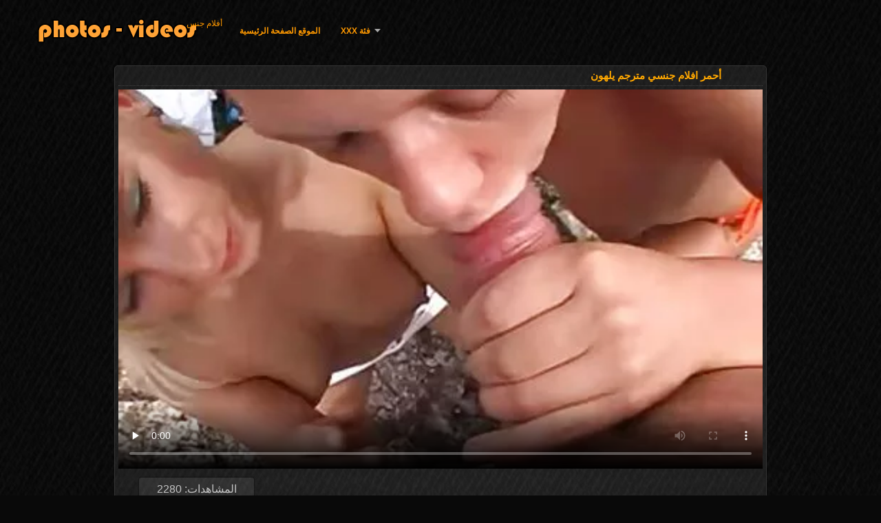

--- FILE ---
content_type: text/html; charset=UTF-8
request_url: https://ar.pilluvideot.com/video/83/%D8%A3%D8%AD%D9%85%D8%B1-%D8%A7%D9%81%D9%84%D8%A7%D9%85-%D8%AC%D9%86%D8%B3%D9%8A-%D9%85%D8%AA%D8%B1%D8%AC%D9%85-%D9%8A%D9%84%D9%87%D9%88%D9%86
body_size: 13362
content:
<!DOCTYPE html>
<html lang="ar" dir="rtl">
<head>
<meta http-equiv="Content-Language" content="ar" />
<title>أحمر افلام جنسي مترجم يلهون</title>
<meta http-equiv="Content-Type" content="text/html; charset=utf-8" />
<meta name="viewport" content="width=device-width, initial-scale=1.0">
<meta http-equiv="X-UA-Compatible" content="IE=edge" />
<meta name="keywords" content="أفلام جنس الساخنة الاباحية الساخنة الاباحية الاباحية الفيلم " />
<meta name="description" content="ثم الفتاة مع السرطان وبدأت تمتص عضو من الناس ، وذهب كل من للطفل مرة أخرى ، ودفع قطعة من الملابس الداخلية ودفع drinya الذي هو عمودي على فتحة الجمال الرطب. صرخ في مفاجأة وبدأ يقول وداعا. فتاة ساخنة مثل هذه ستكون قادرة على مقابلة عشيق الرجال بالكامل حتى تتمكن من مواجهة الثلاثاء بطريقة ما ، يا بني. بالإضافة إلى ذلك افلام جنسي مترجم ، يدركون أنه يمكنك القيام بما تريد. وهذا ، ثقب analnya وكذلك مع الجنس كس ساخن. أولا ، الثور الكبير والفم ، ثم قرروا تجربة والتمتع بالجنس في نفس الوقت في كل من الكهف خارج المألوف. في هذا خرافية لطيف هو أن يشعر الإثارة وينتهي مع الضوء. الآن ، من أجل السعادة العامة ، ليس لديه ما يكفي من الحيوانات المنوية. لكن الرجال يدركون أيضا الوقت المناسب-لقد أحاطوا بصديقها وبدأوا في خفض وجهها." />
<link rel="canonical" href="https://ar.pilluvideot.com/video/83/أحمر-افلام-جنسي-مترجم-يلهون/"/>
<link rel="shortcut icon" href="https://ar.pilluvideot.com/files/favicon.ico" />
<link rel="stylesheet" href="https://ar.pilluvideot.com/files/style_new.css" type="text/css" media="all">
<meta name="author" content="PornoMan" />
<meta name="robots" content="ALL" />
<meta name="revisit-after" content="1 day" />
<meta name="rating" content="RTA-5042-1996-1400-1577-RTA" />
<base target="_blank">
<style>body,.video_block {font-family: Arial;}</style></head>
<body>
<div id="header">
<div class="header_holder">
<div id="logo"><a href="https://ar.pilluvideot.com/" target="_self">أفلام جنس</a></div>
<div id="top-menu">
<a href="https://ar.pilluvideot.com/" target="_self">الموقع الصفحة الرئيسية </a>
<span class="categoriesHref"><a title="فئة الكبار " href="https://ar.pilluvideot.com/categoryall.html" class=" cathref drop_down" target="_self">فئة XXX <span class="dropdown_arrow"></span></a><div class="arrow_popup"></div><div class="cat_popup">
<ul class="categories_dropdown_ul">
<li><a title="الهواة اللعنة" href="https://ar.pilluvideot.com/category/amateur/" target="_self">الهواة اللعنة</a></li><li><a title="مثير hd" href="https://ar.pilluvideot.com/category/hd/" target="_self">مثير hd</a></li><li><a title="شاب عاري" href="https://ar.pilluvideot.com/category/teens/" target="_self">شاب عاري</a></li><li><a title="آسيا طلب كود التفعيل" href="https://ar.pilluvideot.com/category/asian/" target="_self">آسيا طلب كود التفعيل</a></li><li><a title="أمي" href="https://ar.pilluvideot.com/category/matures/" target="_self">أمي</a></li><li><a title="جبهة مورو" href="https://ar.pilluvideot.com/category/milf/" target="_self">جبهة مورو</a></li><li><a title="اللسان" href="https://ar.pilluvideot.com/category/blowjobs/" target="_self">اللسان</a></li><li><a title="كبيرة الثدي" href="https://ar.pilluvideot.com/category/big_boobs/" target="_self">كبيرة الثدي</a></li><li><a title="اللعنة" href="https://ar.pilluvideot.com/category/hardcore/" target="_self">اللعنة</a></li><li><a title="شاعر المليون xxx" href="https://ar.pilluvideot.com/category/cumshots/" target="_self">شاعر المليون xxx</a></li>
</ul><ul class="categories_dropdown_ul">
<li><a title="الشرج الفيديو" href="https://ar.pilluvideot.com/category/anal/" target="_self">الشرج الفيديو</a></li><li><a title="الاستمناء" href="https://ar.pilluvideot.com/category/masturbation/" target="_self">الاستمناء</a></li><li><a title="مثير اليابانية" href="https://ar.pilluvideot.com/category/japanese/" target="_self">مثير اليابانية</a></li><li><a title="مثير كس" href="https://ar.pilluvideot.com/category/pussy/" target="_self">مثير كس</a></li><li><a title="عارية تجسس" href="https://ar.pilluvideot.com/category/voyeur/" target="_self">عارية تجسس</a></li><li><a title="الشباب القديمة الإباحية" href="https://ar.pilluvideot.com/category/old+young/" target="_self">الشباب القديمة الإباحية</a></li><li><a title="قرنية فاتنة" href="https://ar.pilluvideot.com/category/babes/" target="_self">قرنية فاتنة</a></li><li><a title="زوجة" href="https://ar.pilluvideot.com/category/wife/" target="_self">زوجة</a></li><li><a title="الجنس في العام عارية" href="https://ar.pilluvideot.com/category/public_nudity/" target="_self">الجنس في العام عارية</a></li><li><a title="الجدات" href="https://ar.pilluvideot.com/category/grannies/" target="_self">الجدات</a></li>
</ul><ul class="categories_dropdown_ul">
<li><a title="Bbw الجنس" href="https://ar.pilluvideot.com/category/bbw/" target="_self">Bbw الجنس</a></li><li><a title="الشقراوات" href="https://ar.pilluvideot.com/category/blondes/" target="_self">الشقراوات</a></li><li><a title="المتشددين" href="https://ar.pilluvideot.com/category/lesbians/" target="_self">المتشددين</a></li><li><a title="عرقي" href="https://ar.pilluvideot.com/category/interracial/" target="_self">عرقي</a></li><li><a title="كاميرات خفية الإباحية" href="https://ar.pilluvideot.com/category/hidden_cams/" target="_self">كاميرات خفية الإباحية</a></li><li><a title="السمراوات" href="https://ar.pilluvideot.com/category/brunettes/" target="_self">السمراوات</a></li><li><a title="مثير الألمانية" href="https://ar.pilluvideot.com/category/german/" target="_self">مثير الألمانية</a></li><li><a title="فيمدوم" href="https://ar.pilluvideot.com/category/femdom/" target="_self">فيمدوم</a></li><li><a title="Creampie" href="https://ar.pilluvideot.com/category/creampie/" target="_self">Creampie</a></li><li><a title="مثير الإستمناء" href="https://ar.pilluvideot.com/category/handjobs/" target="_self">مثير الإستمناء</a></li>
</ul><ul class="categories_dropdown_ul">
<li><a title="Bdsm نمط الحياة" href="https://ar.pilluvideot.com/category/bdsm/" target="_self">Bdsm نمط الحياة</a></li><li><a title="مثير الثدي" href="https://ar.pilluvideot.com/category/tits/" target="_self">مثير الثدي</a></li><li><a title="بوف" href="https://ar.pilluvideot.com/category/pov/" target="_self">بوف</a></li><li><a title="مثير شعر" href="https://ar.pilluvideot.com/category/hairy/" target="_self">مثير شعر</a></li><li><a title="مثير الوجه" href="https://ar.pilluvideot.com/category/facials/" target="_self">مثير الوجه</a></li><li><a title="الجنس ولعب اطفال" href="https://ar.pilluvideot.com/category/sex_toys/" target="_self">الجنس ولعب اطفال</a></li><li><a title="مثير وامض" href="https://ar.pilluvideot.com/category/flashing/" target="_self">مثير وامض</a></li><li><a title="مجانا نجوم البورنو" href="https://ar.pilluvideot.com/category/pornstars/" target="_self">مجانا نجوم البورنو</a></li><li><a title="مجموعة الإباحية" href="https://ar.pilluvideot.com/category/group_sex/" target="_self">مجموعة الإباحية</a></li><li><a title="مثير المجموعات ثلاثية" href="https://ar.pilluvideot.com/category/threesomes/" target="_self">مثير المجموعات ثلاثية</a></li>
</ul><ul class="categories_dropdown_ul">
<li><a title="تغطي الساق" href="https://ar.pilluvideot.com/category/stockings/" target="_self">تغطي الساق</a></li><li><a title="كاميرات الويب" href="https://ar.pilluvideot.com/category/webcams/" target="_self">كاميرات الويب</a></li><li><a title="مثير الديوث" href="https://ar.pilluvideot.com/category/cuckold/" target="_self">مثير الديوث</a></li><li><a title="المشاهير" href="https://ar.pilluvideot.com/category/celebrities/" target="_self">المشاهير</a></li><li><a title="الأبنوس الجنس" href="https://ar.pilluvideot.com/category/black+ebony/" target="_self">الأبنوس الجنس</a></li><li><a title="لقطات مقربة" href="https://ar.pilluvideot.com/category/close-ups/" target="_self">لقطات مقربة</a></li><li><a title="الفرنسية" href="https://ar.pilluvideot.com/category/french/" target="_self">الفرنسية</a></li><li><a title="قضيب كبير" href="https://ar.pilluvideot.com/category/big_cock/" target="_self">قضيب كبير</a></li><li><a title="أمي" href="https://ar.pilluvideot.com/category/mom/" target="_self">أمي</a></li><li><a title="Upskirts" href="https://ar.pilluvideot.com/category/upskirts/" target="_self">Upskirts</a></li>
</ul><span style="float:none;clear:both;"></span><div class="div_all_categories"><a class="all_categories" href="https://ar.pilluvideot.com/categoryall.html" target="_self">كل محراب </a></div></div></span>
</div>
<div class="clear"></div>
</div>
</div>
<div id="content">
<div class="content"><div class="video_cols">
<div class="col_video">
<div>
<h1>أحمر افلام جنسي مترجم يلهون</h1>
<div class="flashdata"><div id="myElement">
<video preload="none" controls poster="https://ar.pilluvideot.com/media/thumbs/3/v00083.webp?1621998988" style="top: 0; left: 0; width: 100%; height: 100%; background-color: #000;"><source src="https://vs7.videosrc.net/s/b/b4/b4cd620b92b274ed5259eda7b711f1d7.mp4?md5=dtDURf0tfaJ0Q2Bc0SfwLA&expires=1762332132" type="video/mp4"/></video>
</div></div>
<div class="video_extras">
<div class="video-views video-bubble">المشاهدات:  2280</div>
<div class="clear"></div>
<div class="video-categories margin-categories"><div class="category-label">تبا فئات </div>
<a href="/category/amateur/">الهواة اللعنة</a> <a href="/category/german/">مثير الألمانية</a> 
<a href="/tag/180/">افلام جنسي مترجم</a> 
<div class="clear"></div></div>
<div class="story_desription">ثم الفتاة مع السرطان وبدأت تمتص عضو من الناس ، وذهب كل من للطفل مرة أخرى ، ودفع قطعة من الملابس الداخلية ودفع drinya الذي هو عمودي على فتحة الجمال الرطب. صرخ في مفاجأة وبدأ يقول وداعا. فتاة ساخنة مثل هذه ستكون قادرة على مقابلة عشيق الرجال بالكامل حتى تتمكن من مواجهة الثلاثاء بطريقة ما ، يا بني. بالإضافة إلى ذلك افلام جنسي مترجم ، يدركون أنه يمكنك القيام بما تريد. وهذا ، ثقب analnya وكذلك مع الجنس كس ساخن. أولا ، الثور الكبير والفم ، ثم قرروا تجربة والتمتع بالجنس في نفس الوقت في كل من الكهف خارج المألوف. في هذا خرافية لطيف هو أن يشعر الإثارة وينتهي مع الضوء. الآن ، من أجل السعادة العامة ، ليس لديه ما يكفي من الحيوانات المنوية. لكن الرجال يدركون أيضا الوقت المناسب-لقد أحاطوا بصديقها وبدأوا في خفض وجهها.</div></div>
</div>
</div>

<div class="col_side">الساخنة الاباحية 
<ul class="video_list_top_days">		
<li class="one_col_video">
	<a href="https://ar.pilluvideot.com/link.php"><span class="video_image"><img src="https://ar.pilluvideot.com/media/thumbs/0/v06900.webp?1622021534" alt="الناس جعل افلام الجنس الحقيقي حار الثلاثي"/></span>
	<p>الناس جعل افلام الجنس الحقيقي حار الثلاثي</p>
		<span class="duration">03:52</span>
		<div class="video_views"><i class="icon-visibility"></i>99636</div>
		<div class="mini-rating" title="Votes: 14095">14095<i class="icon-video-list-thumbs-up icon-thumbs-up"></i></div></a>
</li><li class="one_col_video">
	<a href="/video/483/%D8%A7%D9%84%D8%B5%D9%84%D8%A8%D8%A9-%D8%A7%D9%81%D9%84%D8%A7%D9%85-%D8%AC%D9%86%D8%B3-%D8%B9%D8%B1%D8%A8%D9%89-%D8%AA%D9%84%D8%A8%D9%8A%D8%A9-%D8%B2%D9%88%D8%AC%D9%87%D8%A7-%D9%81%D9%8A-%D8%A7%D9%84%D8%B9%D9%85%D9%84-/"><span class="video_image"><img src="https://ar.pilluvideot.com/media/thumbs/3/v00483.webp?1623544291" alt="الصلبة افلام جنس عربى تلبية زوجها في العمل."/></span>
	<p>الصلبة افلام جنس عربى تلبية زوجها في العمل.</p>
		<span class="duration">03:27</span>
		<div class="video_views"><i class="icon-visibility"></i>96048</div>
		<div class="mini-rating" title="Votes: 9849">9849<i class="icon-video-list-thumbs-up icon-thumbs-up"></i></div></a>
</li><li class="one_col_video">
	<a href="/video/724/%D8%A3%D8%AD%D8%AF-%D9%85%D8%B9%D8%A7%D8%B1%D9%81%D9%87-%D9%85%D8%B9-%D8%A7%D9%81%D9%84%D8%A7%D9%85-%D8%B3%D9%83%D8%B3-%D8%A7%D8%A8%D8%A7%D8%AD%D9%8A-%D9%85%D8%AA%D8%B1%D8%AC%D9%85-%D8%A7%D9%85%D8%B1%D8%A3%D8%A9-%D8%B3%D9%85%D8%B1%D8%A7%D8%A1-%D9%81%D9%8A-%D8%A7%D9%84%D8%AD%D8%AF%D9%8A%D9%82%D8%A9/"><span class="video_image"><img src="https://ar.pilluvideot.com/media/thumbs/4/v00724.webp?1622049390" alt="أحد معارفه مع افلام سكس اباحي مترجم امرأة سمراء في الحديقة"/></span>
	<p>أحد معارفه مع افلام سكس اباحي مترجم امرأة سمراء في الحديقة</p>
		<span class="duration">03:30</span>
		<div class="video_views"><i class="icon-visibility"></i>91831</div>
		<div class="mini-rating" title="Votes: 9414">9414<i class="icon-video-list-thumbs-up icon-thumbs-up"></i></div></a>
</li>
<li class="clear"></li>
</ul></div>
<div class="clear"></div>
</div>
<div class="related">
<div class="block_head"><h2>مماثلة أفلام جنس الساخنة الإباحية </h2></div>
<ul class="video_list">		
<li class="video_block">
	<a href="/video/3233/%D8%A7%D9%84%D8%AA%D8%B4%D9%8A%D9%83%D9%8A%D8%A9-%D9%84%D9%84%D9%85%D8%AA%D8%B9%D8%A9-%D8%A7%D9%81%D9%84%D8%A7%D9%85-%D9%85%D9%85%D8%A7%D8%B1%D8%B3%D8%A9-%D8%A7%D9%84%D8%AC%D9%86%D8%B3-video/"><span class="video_image"><img src="https://ar.pilluvideot.com/media/thumbs/3/v03233.webp?1623979879" alt="التشيكية للمتعة افلام ممارسة الجنس video" width="450" height="265"></span>
	<p>التشيكية للمتعة افلام ممارسة الجنس video</p>
		<span class="duration">14:12</span>
		<div class="video_views"><i class="icon-visibility"></i>98660</div>
		<div class="mini-rating" title="Votes: 10067">10067<i class="icon-video-list-thumbs-up icon-thumbs-up"></i></div></a>
</li><li class="video_block">
	<a href="/video/7208/%D8%B2%D9%85%D9%8A%D9%84-%D8%A3%D8%AD%D9%85%D8%B1-%D9%83%D8%A7%D9%86-%D8%A3%D8%AD%D9%85%D8%B1-%D8%AD%D8%A7%D8%B1-%D8%A7%D9%81%D9%84%D8%A7%D9%85-%D8%AC%D9%86%D8%B3-%D9%85%D8%AA%D8%B1%D8%AC%D9%85%D9%87-%D8%B7%D9%88%D9%8A%D9%84%D9%87/"><span class="video_image"><img src="https://ar.pilluvideot.com/media/thumbs/8/v07208.webp?1624842956" alt="زميل أحمر كان أحمر حار. افلام جنس مترجمه طويله" width="450" height="265"></span>
	<p>زميل أحمر كان أحمر حار. افلام جنس مترجمه طويله</p>
		<span class="duration">06:13</span>
		<div class="video_views"><i class="icon-visibility"></i>87666</div>
		<div class="mini-rating" title="Votes: 8922">8922<i class="icon-video-list-thumbs-up icon-thumbs-up"></i></div></a>
</li><li class="video_block">
	<a href="https://ar.pilluvideot.com/link.php"><span class="video_image"><img src="https://ar.pilluvideot.com/media/thumbs/5/v09345.webp?1621908952" alt="الفتيات افلام جنس اجنبي مترجم الذين يعرفون كيفية إرضاء الرجل." width="450" height="265"></span>
	<p>الفتيات افلام جنس اجنبي مترجم الذين يعرفون كيفية إرضاء الرجل.</p>
		<span class="duration">01:06</span>
		<div class="video_views"><i class="icon-visibility"></i>82338</div>
		<div class="mini-rating" title="Votes: 8368">8368<i class="icon-video-list-thumbs-up icon-thumbs-up"></i></div></a>
</li><li class="video_block">
	<a href="https://ar.pilluvideot.com/link.php"><span class="video_image"><img src="https://ar.pilluvideot.com/media/thumbs/8/v07798.webp?1621974713" alt="رياضي قررت افلام جنس جميلات تسجيل فيديو من منزله" width="450" height="265"></span>
	<p>رياضي قررت افلام جنس جميلات تسجيل فيديو من منزله</p>
		<span class="duration">05:43</span>
		<div class="video_views"><i class="icon-visibility"></i>84869</div>
		<div class="mini-rating" title="Votes: 8620">8620<i class="icon-video-list-thumbs-up icon-thumbs-up"></i></div></a>
</li><li class="video_block">
	<a href="https://ar.pilluvideot.com/link.php"><span class="video_image"><img src="https://ar.pilluvideot.com/media/thumbs/7/v04887.webp?1621985462" alt="فتاة موقع افلام جنس عربي جذابة ، تريد أن تجرب المدلى بها." width="450" height="265"></span>
	<p>فتاة موقع افلام جنس عربي جذابة ، تريد أن تجرب المدلى بها.</p>
		<span class="duration">05:03</span>
		<div class="video_views"><i class="icon-visibility"></i>6860</div>
		<div class="mini-rating" title="Votes: 694">694<i class="icon-video-list-thumbs-up icon-thumbs-up"></i></div></a>
</li><li class="video_block">
	<a href="/video/5439/%D8%A7%D8%A8%D9%86-%D8%A7%D9%84%D8%A3%D9%83%D9%84-%D8%A7%D9%81%D9%84%D8%A7%D9%85-%D8%AC%D9%86%D8%B3-%D8%A7%D8%A8%D8%A7%D8%AD%D9%8A-%D8%B2%D9%88%D8%AC%D8%AA%D9%87-%D8%A8%D8%B1%D9%83%D8%A9/"><span class="video_image"><img src="https://ar.pilluvideot.com/media/thumbs/9/v05439.webp?1624754794" alt="ابن الأكل افلام جنس اباحي زوجته بركة" width="450" height="265"></span>
	<p>ابن الأكل افلام جنس اباحي زوجته بركة</p>
		<span class="duration">06:20</span>
		<div class="video_views"><i class="icon-visibility"></i>75148</div>
		<div class="mini-rating" title="Votes: 7610">7610<i class="icon-video-list-thumbs-up icon-thumbs-up"></i></div></a>
</li><li class="video_block">
	<a href="https://ar.pilluvideot.com/link.php"><span class="video_image"><img src="https://ar.pilluvideot.com/media/thumbs/2/v03232.webp?1622017892" alt="طبيب مع ممرضة افلام سكس مترجم 2019 إغواء المريض" width="450" height="265"></span>
	<p>طبيب مع ممرضة افلام سكس مترجم 2019 إغواء المريض</p>
		<span class="duration">02:59</span>
		<div class="video_views"><i class="icon-visibility"></i>34046</div>
		<div class="mini-rating" title="Votes: 3443">3443<i class="icon-video-list-thumbs-up icon-thumbs-up"></i></div></a>
</li><li class="video_block">
	<a href="/video/4790/%D8%A7%D9%84%D8%AD%D8%AF%D9%8A%D8%AB-%D8%B9%D9%86-%D8%A7%D9%84%D8%B7%D8%A7%D9%84%D8%A8-%D8%A7%D9%81%D9%84%D8%A7%D9%85-%D9%85%D9%85%D9%86%D9%88%D8%B9%D8%A9-%D9%85%D9%86-%D8%A7%D9%84%D8%B9%D8%B1%D8%B6-%D8%AC%D9%86%D8%B3-%D8%B5%D8%AF%D9%8A%D9%82%D8%A9-%D8%B9%D9%84%D9%89-%D8%A7%D9%84%D8%B3%D8%B1%D9%8A%D8%B1-/"><span class="video_image"><img src="https://ar.pilluvideot.com/media/thumbs/0/v04790.webp?1624926686" alt="الحديث عن الطالب افلام ممنوعة من العرض جنس صديقة على السرير," width="450" height="265"></span>
	<p>الحديث عن الطالب افلام ممنوعة من العرض جنس صديقة على السرير,</p>
		<span class="duration">06:43</span>
		<div class="video_views"><i class="icon-visibility"></i>38467</div>
		<div class="mini-rating" title="Votes: 3890">3890<i class="icon-video-list-thumbs-up icon-thumbs-up"></i></div></a>
</li><li class="video_block">
	<a href="https://ar.pilluvideot.com/link.php"><span class="video_image"><img src="https://ar.pilluvideot.com/media/thumbs/0/v07270.webp?1624585570" alt="في الحمار فيلم جنس محارم من فتاة رومانسية" width="450" height="265"></span>
	<p>في الحمار فيلم جنس محارم من فتاة رومانسية</p>
		<span class="duration">01:47</span>
		<div class="video_views"><i class="icon-visibility"></i>53398</div>
		<div class="mini-rating" title="Votes: 5400">5400<i class="icon-video-list-thumbs-up icon-thumbs-up"></i></div></a>
</li><li class="video_block">
	<a href="https://ar.pilluvideot.com/link.php"><span class="video_image"><img src="https://ar.pilluvideot.com/media/thumbs/9/v02079.webp?1621882897" alt="ناتالي, تدليك افلام جنس برازيلية الإباحية" width="450" height="265"></span>
	<p>ناتالي, تدليك افلام جنس برازيلية الإباحية</p>
		<span class="duration">12:50</span>
		<div class="video_views"><i class="icon-visibility"></i>62882</div>
		<div class="mini-rating" title="Votes: 6359">6359<i class="icon-video-list-thumbs-up icon-thumbs-up"></i></div></a>
</li><li class="video_block">
	<a href="/video/9010/%D8%A7%D9%84%D8%B4%D8%B1%D8%B7%D8%A9-%D9%85%D8%B4%D8%A7%D9%87%D8%AF%D9%87-%D8%A7%D9%81%D9%84%D8%A7%D9%85-%D8%B3%D9%83%D8%B3-%D9%85%D8%B5%D8%B1%D9%8A-%D8%B3%D8%AD%D8%A8%D8%AA-%D8%B4%D9%82%D8%B1%D8%A7%D8%A1/"><span class="video_image"><img src="https://ar.pilluvideot.com/media/thumbs/0/v09010.webp?1621972907" alt="الشرطة مشاهده افلام سكس مصري سحبت شقراء" width="450" height="265"></span>
	<p>الشرطة مشاهده افلام سكس مصري سحبت شقراء</p>
		<span class="duration">04:19</span>
		<div class="video_views"><i class="icon-visibility"></i>63919</div>
		<div class="mini-rating" title="Votes: 6466">6466<i class="icon-video-list-thumbs-up icon-thumbs-up"></i></div></a>
</li><li class="video_block">
	<a href="/video/6994/%D8%A7%D9%84%D9%81%D8%AA%D9%8A%D8%A7%D8%AA-%D9%85%D9%86-%D9%81%D9%86-%D8%A7%D9%81%D9%84%D8%A7%D9%85-%D8%AC%D9%86%D8%B3-%D8%AA%D8%A8%D8%A7%D8%AF%D9%84-%D8%B2%D9%88%D8%AC%D8%A7%D8%AA-%D8%A7%D9%84%D9%85%D8%A7%D8%A1-/"><span class="video_image"><img src="https://ar.pilluvideot.com/media/thumbs/4/v06994.webp?1622097979" alt="الفتيات من فن افلام جنس تبادل زوجات الماء." width="450" height="265"></span>
	<p>الفتيات من فن افلام جنس تبادل زوجات الماء.</p>
		<span class="duration">02:51</span>
		<div class="video_views"><i class="icon-visibility"></i>57443</div>
		<div class="mini-rating" title="Votes: 5809">5809<i class="icon-video-list-thumbs-up icon-thumbs-up"></i></div></a>
</li><li class="video_block">
	<a href="https://ar.pilluvideot.com/link.php"><span class="video_image"><img src="https://ar.pilluvideot.com/media/thumbs/4/v08534.webp?1621939616" alt="أيها الشاب ، افعل ذلك مع افلام سكس أجنبية مترجم خادمة." width="450" height="265"></span>
	<p>أيها الشاب ، افعل ذلك مع افلام سكس أجنبية مترجم خادمة.</p>
		<span class="duration">05:28</span>
		<div class="video_views"><i class="icon-visibility"></i>70011</div>
		<div class="mini-rating" title="Votes: 7080">7080<i class="icon-video-list-thumbs-up icon-thumbs-up"></i></div></a>
</li><li class="video_block">
	<a href="https://ar.pilluvideot.com/link.php"><span class="video_image"><img src="https://ar.pilluvideot.com/media/thumbs/6/v06766.webp?1626307269" alt="مع الجنس, يضرطن افلام جنس مدبلجة" width="450" height="265"></span>
	<p>مع الجنس, يضرطن افلام جنس مدبلجة</p>
		<span class="duration">01:41</span>
		<div class="video_views"><i class="icon-visibility"></i>59687</div>
		<div class="mini-rating" title="Votes: 6036">6036<i class="icon-video-list-thumbs-up icon-thumbs-up"></i></div></a>
</li><li class="video_block">
	<a href="https://ar.pilluvideot.com/link.php"><span class="video_image"><img src="https://ar.pilluvideot.com/media/thumbs/3/v06023.webp?1625877975" alt="- أبي ، زوجة افلام جنسيه ساخنه ضرب ابنه في القانون شقيقة" width="450" height="265"></span>
	<p>- أبي ، زوجة افلام جنسيه ساخنه ضرب ابنه في القانون شقيقة</p>
		<span class="duration">15:26</span>
		<div class="video_views"><i class="icon-visibility"></i>50594</div>
		<div class="mini-rating" title="Votes: 5118">5118<i class="icon-video-list-thumbs-up icon-thumbs-up"></i></div></a>
</li><li class="video_block">
	<a href="/video/6486/%D9%84%D9%85%D8%A7%D8%B0%D8%A7-%D9%87%D8%B0%D8%A7-%D8%A7%D9%84%D8%B7%D9%81%D9%84-%D8%A7%D9%81%D9%84%D8%A7%D9%85-%D8%AC%D9%86%D8%B3-%D9%88%D9%86%D9%8A%D9%83-%D9%84%D8%AF%D9%8A%D9%87-%D8%A7%D9%84%D9%85%D9%87%D8%A8%D9%84-/"><span class="video_image"><img src="https://ar.pilluvideot.com/media/thumbs/6/v06486.webp?1621963890" alt="لماذا هذا الطفل افلام جنس ونيك لديه المهبل ؟" width="450" height="265"></span>
	<p>لماذا هذا الطفل افلام جنس ونيك لديه المهبل ؟</p>
		<span class="duration">01:28</span>
		<div class="video_views"><i class="icon-visibility"></i>61971</div>
		<div class="mini-rating" title="Votes: 6267">6267<i class="icon-video-list-thumbs-up icon-thumbs-up"></i></div></a>
</li><li class="video_block">
	<a href="/video/415/%D8%A7%D9%84%D8%B1%D8%AC%D9%84-%D8%AE%D8%A7%D8%AF%D9%85%D8%A9-%D8%A7%D9%81%D9%84%D8%A7%D9%85-%D8%B3%D9%83%D8%B3-%D9%85%D8%B1%D8%A7%D9%87%D9%82%D8%A7%D8%AA-%D9%85%D8%AA%D8%B1%D8%AC%D9%85-%D9%81%D9%8A-%D8%A7%D9%84%D8%AD%D9%85%D8%A7%D8%B1/"><span class="video_image"><img src="https://ar.pilluvideot.com/media/thumbs/5/v00415.webp?1624932043" alt="الرجل خادمة افلام سكس مراهقات مترجم في الحمار" width="450" height="265"></span>
	<p>الرجل خادمة افلام سكس مراهقات مترجم في الحمار</p>
		<span class="duration">01:33</span>
		<div class="video_views"><i class="icon-visibility"></i>36548</div>
		<div class="mini-rating" title="Votes: 3696">3696<i class="icon-video-list-thumbs-up icon-thumbs-up"></i></div></a>
</li><li class="video_block">
	<a href="/video/5332/%D8%A8%D8%A7%D8%A8%D8%A7-%D9%8A%D9%85%D8%A7%D8%B1%D8%B3-%D8%A7%D9%81%D9%84%D8%A7%D9%85-%D8%AC%D9%86%D8%B3-%D8%A7%D9%88%D8%B1%D8%A8%D9%8A%D9%87-%D8%A7%D9%84%D8%AC%D9%86%D8%B3-%D9%85%D8%B9-%D8%A7%D9%84%D8%A3%D8%B3%D9%88%D8%AF-%D8%A3%D9%85%D8%A7%D9%85-%D8%B2%D9%88%D8%AC%D9%87%D8%A7-/"><span class="video_image"><img src="https://ar.pilluvideot.com/media/thumbs/2/v05332.webp?1622009771" alt="بابا يمارس افلام جنس اوربيه الجنس مع الأسود أمام زوجها," width="450" height="265"></span>
	<p>بابا يمارس افلام جنس اوربيه الجنس مع الأسود أمام زوجها,</p>
		<span class="duration">06:03</span>
		<div class="video_views"><i class="icon-visibility"></i>28726</div>
		<div class="mini-rating" title="Votes: 2905">2905<i class="icon-video-list-thumbs-up icon-thumbs-up"></i></div></a>
</li><li class="video_block">
	<a href="/video/8249/%D8%AD%D9%88%D8%B1%D9%8A%D8%A9-%D8%A7%D9%84%D8%A8%D8%AD%D8%B1-%D8%A7%D9%81%D9%84%D8%A7%D9%85-%D8%A7%D9%8A%D8%B7%D8%A7%D9%84%D9%8A-%D8%AC%D9%86%D8%B3-%D8%AA%D9%85%D8%AA%D8%B5-%D8%B2%D9%88%D8%AC%D9%87%D8%A7/"><span class="video_image"><img src="https://ar.pilluvideot.com/media/thumbs/9/v08249.webp?1622108832" alt="حورية البحر افلام ايطالي جنس تمتص زوجها" width="450" height="265"></span>
	<p>حورية البحر افلام ايطالي جنس تمتص زوجها</p>
		<span class="duration">05:02</span>
		<div class="video_views"><i class="icon-visibility"></i>48731</div>
		<div class="mini-rating" title="Votes: 4928">4928<i class="icon-video-list-thumbs-up icon-thumbs-up"></i></div></a>
</li><li class="video_block">
	<a href="/video/775/%D8%A7%D9%84%D9%85%D8%B9%D9%84%D9%85%D9%88%D9%86-%D9%88%D8%A7%D9%84%D8%B7%D9%84%D8%A7%D8%A8-%D8%A7%D9%84%D8%B4%D8%A8%D8%A7%D8%A8-%D8%A7%D9%81%D9%84%D8%A7%D9%85-%D8%AC%D9%86%D8%B3-%D9%81%D8%B1%D9%86%D8%B3%D9%8A/"><span class="video_image"><img src="https://ar.pilluvideot.com/media/thumbs/5/v00775.webp?1622043993" alt="المعلمون والطلاب الشباب افلام جنس فرنسي" width="450" height="265"></span>
	<p>المعلمون والطلاب الشباب افلام جنس فرنسي</p>
		<span class="duration">09:11</span>
		<div class="video_views"><i class="icon-visibility"></i>27688</div>
		<div class="mini-rating" title="Votes: 2800">2800<i class="icon-video-list-thumbs-up icon-thumbs-up"></i></div></a>
</li><li class="video_block">
	<a href="/video/7646/%D8%B3%D8%AE%D9%8A%D9%81-%D8%A7%D9%81%D9%84%D8%A7%D9%85-%D8%A7%D9%84%D8%AC%D9%86%D8%B3-%D8%A7%D9%84%D8%B9%D8%B1%D8%A8%D9%8A-%D8%A7%D9%84%D9%81%D8%AA%D9%8A%D8%A7%D8%AA-%D8%AD%D8%AA%D9%89-%D8%A7%D9%86%D9%87%D8%A7-%D8%A7%D8%B3%D8%AA%D9%86%D9%81%D8%AF%D8%AA-/"><span class="video_image"><img src="https://ar.pilluvideot.com/media/thumbs/6/v07646.webp?1622024196" alt="سخيف افلام الجنس العربي الفتيات حتى انها استنفدت." width="450" height="265"></span>
	<p>سخيف افلام الجنس العربي الفتيات حتى انها استنفدت.</p>
		<span class="duration">03:54</span>
		<div class="video_views"><i class="icon-visibility"></i>30638</div>
		<div class="mini-rating" title="Votes: 3099">3099<i class="icon-video-list-thumbs-up icon-thumbs-up"></i></div></a>
</li><li class="video_block">
	<a href="/video/1364/%D9%83%D8%A7%D9%86-%D8%B3%D8%A7%D8%A6%D9%82-%D8%B3%D9%8A%D8%A7%D8%B1%D8%A9-%D8%A3%D8%AC%D8%B1%D8%A9-%D9%85%D8%AD%D8%B8%D9%88%D8%B8%D8%A7-%D9%84%D9%84%D9%82%D8%A7%D8%A1-%D8%A7%D9%84%D8%B4%D8%B9%D8%B1-%D8%A7%D9%84%D8%A8%D9%86%D9%8A-%D9%85%D8%B4%D8%A7%D9%87%D8%AF%D8%A9-%D8%A7%D9%81%D9%84%D8%A7%D9%85-%D8%AC%D9%86%D8%B3-%D8%A7%D8%AC%D9%86%D8%A8%D9%8A/"><span class="video_image"><img src="https://ar.pilluvideot.com/media/thumbs/4/v01364.webp?1622011586" alt="كان سائق سيارة أجرة محظوظا للقاء الشعر البني. مشاهدة افلام جنس اجنبي" width="450" height="265"></span>
	<p>كان سائق سيارة أجرة محظوظا للقاء الشعر البني. مشاهدة افلام جنس اجنبي</p>
		<span class="duration">09:36</span>
		<div class="video_views"><i class="icon-visibility"></i>10878</div>
		<div class="mini-rating" title="Votes: 1100">1100<i class="icon-video-list-thumbs-up icon-thumbs-up"></i></div></a>
</li><li class="video_block">
	<a href="/video/1472/%D8%A7%D9%84%D8%B1%D8%AC%D9%84-%D8%A7%D9%84%D8%B0%D9%8A-%D8%A7%D9%81%D9%84%D8%A7%D9%85-%D8%AC%D9%86%D8%B3-%D9%85%D8%AA%D8%B1%D8%AC%D9%85%D8%A9-%D8%A8%D8%A7%D9%84%D8%B9%D8%B1%D8%A8%D9%8A%D8%A9-%D9%8A%D8%AD%D9%88%D9%84-%D8%B5%D8%AF%D9%8A%D9%82%D8%AA%D9%87-%D8%A5%D9%84%D9%89-%D9%81%D9%8A%D9%84%D9%85-%D8%A5%D8%A8%D8%A7%D8%AD%D9%8A-%D9%85%D9%86%D8%B2%D9%84%D9%87%D8%A7-%D8%A7%D9%84%D8%A3%D9%88%D9%84/"><span class="video_image"><img src="https://ar.pilluvideot.com/media/thumbs/2/v01472.webp?1622764885" alt="الرجل الذي افلام جنس مترجمة بالعربية يحول صديقته إلى فيلم إباحي منزلها الأول" width="450" height="265"></span>
	<p>الرجل الذي افلام جنس مترجمة بالعربية يحول صديقته إلى فيلم إباحي منزلها الأول</p>
		<span class="duration">08:00</span>
		<div class="video_views"><i class="icon-visibility"></i>12889</div>
		<div class="mini-rating" title="Votes: 1304">1304<i class="icon-video-list-thumbs-up icon-thumbs-up"></i></div></a>
</li><li class="video_block">
	<a href="/video/702/%D8%B3%D9%83%D8%B1%D8%A7%D9%86-%D9%81%D9%8A%D9%84%D9%85-%D8%A7%D8%AC%D9%86%D8%A8%D9%8A-%D8%B1%D9%88%D9%85%D8%A7%D9%86%D8%B3%D9%8A-%D8%B3%D9%83%D8%B3/"><span class="video_image"><img src="https://ar.pilluvideot.com/media/thumbs/2/v00702.webp?1626314480" alt="سكران فيلم اجنبي رومانسي سكس" width="450" height="265"></span>
	<p>سكران فيلم اجنبي رومانسي سكس</p>
		<span class="duration">02:28</span>
		<div class="video_views"><i class="icon-visibility"></i>22259</div>
		<div class="mini-rating" title="Votes: 2251">2251<i class="icon-video-list-thumbs-up icon-thumbs-up"></i></div></a>
</li><li class="video_block">
	<a href="/video/7094/%D8%A3%D8%B9%D8%B6%D8%A7%D8%A1-%D8%A7%D9%84%D8%AD%D9%82%D9%8A%D9%82%D8%A9-%D8%A3%D9%81%D8%B6%D9%84-%D9%85%D9%86-%D8%A7%D9%84%D8%A7%D8%B5%D8%B7%D9%86%D8%A7%D8%B9%D9%8A-%D8%A7%D9%81%D9%84%D8%A7%D9%85-%D8%A7%D9%84%D8%AC%D9%86%D8%B3-%D8%A8%D9%86%D8%A7%D8%AA/"><span class="video_image"><img src="https://ar.pilluvideot.com/media/thumbs/4/v07094.webp?1622039489" alt="أعضاء الحقيقة أفضل من الاصطناعي افلام الجنس بنات" width="450" height="265"></span>
	<p>أعضاء الحقيقة أفضل من الاصطناعي افلام الجنس بنات</p>
		<span class="duration">05:42</span>
		<div class="video_views"><i class="icon-visibility"></i>15041</div>
		<div class="mini-rating" title="Votes: 1521">1521<i class="icon-video-list-thumbs-up icon-thumbs-up"></i></div></a>
</li><li class="video_block">
	<a href="/video/3898/%D8%AF%D9%85%D9%8A%D8%A9-%D9%84%D9%87%D8%A7-%D8%A7%D9%81%D9%84%D8%A7%D9%85-%D8%AC%D9%86%D8%B3-%D8%AA%D9%88%D9%86%D8%B3%D9%8A-%D9%84%D9%84%D8%AD%D8%B5%D9%88%D9%84-%D8%B9%D9%84%D9%89-%D8%AA%D8%AF%D9%81%D9%82-%D8%A3%D9%85%D8%A7%D9%85-%D8%B9%D9%8A%D9%86%D9%8A%D9%87%D8%A7/"><span class="video_image"><img src="https://ar.pilluvideot.com/media/thumbs/8/v03898.webp?1621886505" alt="دمية لها افلام جنس تونسي للحصول على تدفق أمام عينيها" width="450" height="265"></span>
	<p>دمية لها افلام جنس تونسي للحصول على تدفق أمام عينيها</p>
		<span class="duration">01:11</span>
		<div class="video_views"><i class="icon-visibility"></i>10176</div>
		<div class="mini-rating" title="Votes: 1029">1029<i class="icon-video-list-thumbs-up icon-thumbs-up"></i></div></a>
</li><li class="video_block">
	<a href="/video/5707/%D8%A7%D9%84%D8%B1%D8%AC%D8%A7%D9%84-%D9%88%D8%A7%D9%84%D8%B9%D9%85%D8%A7%D8%AA-%D9%8A%D8%B9%D8%B1%D9%81%D9%88%D9%86-%D8%A7%D9%84%D9%83%D8%AB%D9%8A%D8%B1-%D9%81%D9%84%D9%85-%D8%AC%D9%86%D8%B3-%D8%AA%D8%B1%D9%83%D9%8A-%D9%85%D9%86-%D8%A7%D9%84%D9%85%D8%B1%D8%AD-/"><span class="video_image"><img src="https://ar.pilluvideot.com/media/thumbs/7/v05707.webp?1621921608" alt="الرجال والعمات يعرفون الكثير فلم جنس تركي من المرح." width="450" height="265"></span>
	<p>الرجال والعمات يعرفون الكثير فلم جنس تركي من المرح.</p>
		<span class="duration">04:07</span>
		<div class="video_views"><i class="icon-visibility"></i>15012</div>
		<div class="mini-rating" title="Votes: 1518">1518<i class="icon-video-list-thumbs-up icon-thumbs-up"></i></div></a>
</li><li class="video_block">
	<a href="/video/8043/%D8%AF%D9%85%D9%8A%D8%A9-%D8%A7%D9%84%D8%B9%D9%85%D9%84-%D9%81%D9%8A-%D8%A7%D9%84%D8%B4%D8%A7%D8%B1%D8%B9-%D9%85%D8%B9-%D8%A7%D9%84%D8%AF%D9%8A%D9%83-%D8%A7%D9%81%D9%84%D8%A7%D9%85-%D8%AC%D9%86%D8%B3-%D9%85%D8%AA%D8%B1%D8%AC%D9%85-%D8%B9%D8%B1%D8%A8%D9%8A/"><span class="video_image"><img src="https://ar.pilluvideot.com/media/thumbs/3/v08043.webp?1621882903" alt="دمية العمل في الشارع مع الديك. افلام جنس مترجم عربي" width="450" height="265"></span>
	<p>دمية العمل في الشارع مع الديك. افلام جنس مترجم عربي</p>
		<span class="duration">03:48</span>
		<div class="video_views"><i class="icon-visibility"></i>11729</div>
		<div class="mini-rating" title="Votes: 1186">1186<i class="icon-video-list-thumbs-up icon-thumbs-up"></i></div></a>
</li><li class="video_block">
	<a href="/video/1486/%D8%A7%D9%84%D8%AC%D9%86%D8%B3-%D8%A7%D9%81%D9%84%D8%A7%D9%85-%D8%AF%D8%B1%D8%A7%D9%85%D8%A7-%D8%AC%D9%86%D8%B3-%D8%B5%D8%A8%D8%A7%D8%AD-%D8%AC%D9%85%D9%8A%D9%84/"><span class="video_image"><img src="https://ar.pilluvideot.com/media/thumbs/6/v01486.webp?1625970681" alt="الجنس افلام دراما جنس صباح جميل" width="450" height="265"></span>
	<p>الجنس افلام دراما جنس صباح جميل</p>
		<span class="duration">02:00</span>
		<div class="video_views"><i class="icon-visibility"></i>4462</div>
		<div class="mini-rating" title="Votes: 451">451<i class="icon-video-list-thumbs-up icon-thumbs-up"></i></div></a>
</li><li class="video_block">
	<a href="/video/6462/%D8%A5%D8%AF%D9%85%D8%A7%D9%86-%D8%A7%D9%84%D8%AC%D9%86%D8%B3-%D8%A7%D9%84%D8%A3%D9%86%D8%AB%D9%88%D9%8A-%D8%A7%D9%81%D9%84%D8%A7%D9%85-%D9%8A%D8%A7%D8%A8%D8%A7%D9%86%D9%8A%D8%A9-%D8%AC%D9%86%D8%B3-%D9%85%D8%AE%D8%AA%D9%84%D9%81-%D9%88%D9%8A%D8%B3%D8%A7%D9%88%D9%8A-%D8%A7%D9%84%D8%A8%D9%8A%D8%B6-/"><span class="video_image"><img src="https://ar.pilluvideot.com/media/thumbs/2/v06462.webp?1621912587" alt="إدمان الجنس الأنثوي افلام يابانية جنس مختلف ، ويساوي البيض." width="450" height="265"></span>
	<p>إدمان الجنس الأنثوي افلام يابانية جنس مختلف ، ويساوي البيض.</p>
		<span class="duration">10:46</span>
		<div class="video_views"><i class="icon-visibility"></i>2451</div>
		<div class="mini-rating" title="Votes: 248">248<i class="icon-video-list-thumbs-up icon-thumbs-up"></i></div></a>
</li><li class="video_block">
	<a href="/video/6880/%D8%B9%D8%B2%D9%8A%D8%B2%D9%8A-%D8%B3%D9%84%D9%8A%D9%85-%D9%84%D9%82%D8%B7%D8%A7%D8%AA-%D8%AC%D9%86%D8%B3%D9%8A%D9%87-%D9%85%D9%86-%D8%A7%D9%81%D9%84%D8%A7%D9%85-%D8%A7%D8%AC%D9%86%D8%A8%D9%8A%D9%87-%D8%B4%D9%81%D8%B7-%D8%B9%D8%B6%D9%88-%D9%85%D9%86-%D8%A7%D9%84%D8%AC%D8%AF%D8%A7%D8%B1/"><span class="video_image"><img src="https://ar.pilluvideot.com/media/thumbs/0/v06880.webp?1624238152" alt="عزيزي سليم لقطات جنسيه من افلام اجنبيه شفط عضو من الجدار" width="450" height="265"></span>
	<p>عزيزي سليم لقطات جنسيه من افلام اجنبيه شفط عضو من الجدار</p>
		<span class="duration">06:00</span>
		<div class="video_views"><i class="icon-visibility"></i>11388</div>
		<div class="mini-rating" title="Votes: 1151">1151<i class="icon-video-list-thumbs-up icon-thumbs-up"></i></div></a>
</li><li class="video_block">
	<a href="/video/3162/%D9%85%D9%88%D8%B1-%D8%B6%D9%88%D8%A1-%D8%A7%D9%84%D8%AF%D8%AC%D8%A7%D8%AC-%D9%81%D8%AA%D8%A7%D8%A9-%D8%AC%D9%85%D9%8A%D9%84%D8%A9-%D8%A7%D9%81%D9%84%D8%A7%D9%85-%D8%AC%D9%86%D8%B3-%D9%85%D8%AC%D8%A7%D9%86%D9%8A%D9%87-%D9%81%D9%8A-%D8%A7%D9%84%D9%88%D8%B4%D9%85/"><span class="video_image"><img src="https://ar.pilluvideot.com/media/thumbs/2/v03162.webp?1622082657" alt="مور ضوء الدجاج فتاة جميلة افلام جنس مجانيه في الوشم" width="450" height="265"></span>
	<p>مور ضوء الدجاج فتاة جميلة افلام جنس مجانيه في الوشم</p>
		<span class="duration">09:05</span>
		<div class="video_views"><i class="icon-visibility"></i>1522</div>
		<div class="mini-rating" title="Votes: 153">153<i class="icon-video-list-thumbs-up icon-thumbs-up"></i></div></a>
</li><li class="video_block">
	<a href="/video/3758/%D9%85%D8%A7%D8%B0%D8%A7-%D8%A7%D9%81%D9%84%D8%A7%D9%85-%D9%84%D9%84%D9%83%D8%A8%D8%A7%D8%B1-%D9%81%D9%82%D8%B7-%D8%AC%D9%86%D8%B3-%D8%AA%D9%81%D8%B9%D9%84-%D8%A8%D8%A7%D9%84%D8%AD%D9%8A%D9%88%D8%A7%D9%86%D8%A7%D8%AA-%D8%A7%D9%84%D9%85%D9%86%D9%88%D9%8A%D8%A9-/"><span class="video_image"><img src="https://ar.pilluvideot.com/media/thumbs/8/v03758.webp?1622505647" alt="ماذا افلام للكبار فقط جنس تفعل بالحيوانات المنوية؟" width="450" height="265"></span>
	<p>ماذا افلام للكبار فقط جنس تفعل بالحيوانات المنوية؟</p>
		<span class="duration">06:21</span>
		<div class="video_views"><i class="icon-visibility"></i>28401</div>
		<div class="mini-rating" title="Votes: 2834">2834<i class="icon-video-list-thumbs-up icon-thumbs-up"></i></div></a>
</li><li class="video_block">
	<a href="/video/6492/%D8%A7%D9%84%D9%85%D9%85%D8%AB%D9%84%D8%A9-%D8%A7%D9%84%D8%AA%D9%8A-%D8%AD%D8%B5%D9%84%D8%AA-%D8%B9%D9%84%D9%89-%D8%AF%D9%88%D8%B1-%D9%81%D9%8A-%D9%81%D9%8A%D9%84%D9%85-%D8%A7%D9%84%D8%B4%D8%B1%D8%AC-%D8%A8%D8%B9%D8%AF-%D8%A7%D9%81%D9%84%D8%A7%D9%85-%D8%AC%D9%86%D8%B3-%D8%AA%D8%A7%D9%84%D8%AA-%D8%A7%D9%84%D8%AA%D8%B2%D8%A7%D9%88%D8%AC/"><span class="video_image"><img src="https://ar.pilluvideot.com/media/thumbs/2/v06492.webp?1621926990" alt="الممثلة التي حصلت على دور في فيلم الشرج بعد افلام جنس تالت التزاوج" width="450" height="265"></span>
	<p>الممثلة التي حصلت على دور في فيلم الشرج بعد افلام جنس تالت التزاوج</p>
		<span class="duration">00:58</span>
		<div class="video_views"><i class="icon-visibility"></i>1291</div>
		<div class="mini-rating" title="Votes: 128">128<i class="icon-video-list-thumbs-up icon-thumbs-up"></i></div></a>
</li><li class="video_block">
	<a href="/video/9453/%D9%83%D8%A8%D9%8A%D8%B1-%D8%A7%D9%84%D8%AB%D8%AF%D9%8A-%D9%85%D8%B4%D8%A7%D9%87%D8%AF%D8%A9-%D9%81%D9%8A%D9%84%D9%85-%D8%AC%D9%86%D8%B3-%D8%B9%D8%B1%D8%A8%D9%8A-%D8%AA%D9%8A%D9%81%D8%A7%D9%86%D9%8A-%D9%85%D8%A7%D8%B1%D8%B3-%D8%A7%D9%84%D8%AC%D9%86%D8%B3/"><span class="video_image"><img src="https://ar.pilluvideot.com/media/thumbs/3/v09453.webp?1624328191" alt="كبير الثدي مشاهدة فيلم جنس عربي تيفاني مارس الجنس" width="450" height="265"></span>
	<p>كبير الثدي مشاهدة فيلم جنس عربي تيفاني مارس الجنس</p>
		<span class="duration">03:57</span>
		<div class="video_views"><i class="icon-visibility"></i>53439</div>
		<div class="mini-rating" title="Votes: 5292">5292<i class="icon-video-list-thumbs-up icon-thumbs-up"></i></div></a>
</li><li class="video_block">
	<a href="/video/4538/%D8%A7%D9%84%D8%B9%D8%B7%D9%88%D8%B1-%D8%A7%D9%84%D9%82%D8%AF%D9%8A%D9%85%D8%A9-%D9%88%D8%A3%D9%83%D8%AB%D8%B1-%D9%85%D9%86-%D8%B0%D9%84%D9%83-%D9%82%D8%A8%D9%84-%D9%85%D9%85%D8%A7%D8%B1%D8%B3%D8%A9-%D8%A7%D9%84%D8%AC%D9%86%D8%B3-%D8%A7%D9%81%D9%84%D8%A7%D9%85-%D8%AC%D9%86%D8%B3-%D9%82%D8%AF%D9%8A%D9%85%D9%87/"><span class="video_image"><img src="https://ar.pilluvideot.com/media/thumbs/8/v04538.webp?1622002589" alt="العطور القديمة وأكثر من ذلك قبل ممارسة الجنس افلام جنس قديمه" width="450" height="265"></span>
	<p>العطور القديمة وأكثر من ذلك قبل ممارسة الجنس افلام جنس قديمه</p>
		<span class="duration">05:01</span>
		<div class="video_views"><i class="icon-visibility"></i>44691</div>
		<div class="mini-rating" title="Votes: 4412">4412<i class="icon-video-list-thumbs-up icon-thumbs-up"></i></div></a>
</li><li class="video_block">
	<a href="/video/3996/%D8%AC%D9%85%D9%8A%D9%84%D8%A9-%D8%A7%D9%81%D9%84%D8%A7%D9%85-%D8%B3%D9%83%D8%B3-%D9%83%D8%A7%D9%85%D9%84%D9%87-%D9%85%D8%AA%D8%B1%D8%AC%D9%85-%D9%88%D8%AC%D9%85%D9%8A%D9%84%D8%A9/"><span class="video_image"><img src="https://ar.pilluvideot.com/media/thumbs/6/v03996.webp?1625968854" alt="جميلة افلام سكس كامله مترجم وجميلة" width="450" height="265"></span>
	<p>جميلة افلام سكس كامله مترجم وجميلة</p>
		<span class="duration">00:51</span>
		<div class="video_views"><i class="icon-visibility"></i>44764</div>
		<div class="mini-rating" title="Votes: 4410">4410<i class="icon-video-list-thumbs-up icon-thumbs-up"></i></div></a>
</li><li class="video_block">
	<a href="/video/1663/%D8%A7%D9%84%D8%A3%D8%A8%D9%8A%D8%B6-%D9%88%D9%82%D8%AD%D8%A9-%D9%85%D8%B9-%D8%A3%D8%B3%D9%88%D8%AF-%D8%A7%D9%84%D9%84%D9%88%D9%86-%D8%A7%D9%84%D8%B5%D8%AF%D8%B1-%D8%A7%D9%81%D9%84%D8%A7%D9%85-%D8%AC%D9%86%D8%B3-%D8%A8%D9%86%D8%A7%D8%AA/"><span class="video_image"><img src="https://ar.pilluvideot.com/media/thumbs/3/v01663.webp?1625964393" alt="الأبيض وقحة مع أسود اللون الصدر افلام جنس بنات" width="450" height="265"></span>
	<p>الأبيض وقحة مع أسود اللون الصدر افلام جنس بنات</p>
		<span class="duration">05:00</span>
		<div class="video_views"><i class="icon-visibility"></i>2095</div>
		<div class="mini-rating" title="Votes: 205">205<i class="icon-video-list-thumbs-up icon-thumbs-up"></i></div></a>
</li><li class="video_block">
	<a href="/video/2351/%D8%AC%D9%85%D9%8A%D9%84%D8%A9-%D8%B4%D9%82%D8%B1%D8%A7%D8%A1-%D9%84%D9%8A%D8%B3-%D9%85%D9%88%D8%A7%D9%82%D8%B9-%D8%A7%D9%81%D9%84%D8%A7%D9%85-%D8%B3%D9%83%D8%B3-%D9%85%D8%AA%D8%B1%D8%AC%D9%85-%D8%B9%D8%B1%D8%A8%D9%8A-%D8%B6%D8%AF-%D8%A7%D9%84%D8%B4%D8%B1%D8%AC/"><span class="video_image"><img src="https://ar.pilluvideot.com/media/thumbs/1/v02351.webp?1621947685" alt="جميلة شقراء ليس مواقع افلام سكس مترجم عربي ضد الشرج" width="450" height="265"></span>
	<p>جميلة شقراء ليس مواقع افلام سكس مترجم عربي ضد الشرج</p>
		<span class="duration">07:28</span>
		<div class="video_views"><i class="icon-visibility"></i>1615</div>
		<div class="mini-rating" title="Votes: 158">158<i class="icon-video-list-thumbs-up icon-thumbs-up"></i></div></a>
</li><li class="video_block">
	<a href="/video/7111/%D9%85%D8%A7%D8%B1%D8%B3%D9%86%D8%A7-%D9%81%D9%84%D9%85-%D8%AC%D9%86%D8%B3-%D9%82%D8%B5%D9%8A%D8%B1-%D8%A7%D9%84%D8%AC%D9%86%D8%B3-%D9%81%D9%8A-%D8%A7%D9%84%D8%B3%D9%8A%D8%A7%D8%B1%D8%A9-%D8%AB%D9%85-%D9%81%D9%8A-%D8%A7%D9%84%D9%85%D9%86%D8%B2%D9%84-/"><span class="video_image"><img src="https://ar.pilluvideot.com/media/thumbs/1/v07111.webp?1621922470" alt="مارسنا فلم جنس قصير الجنس في السيارة ثم في المنزل." width="450" height="265"></span>
	<p>مارسنا فلم جنس قصير الجنس في السيارة ثم في المنزل.</p>
		<span class="duration">02:56</span>
		<div class="video_views"><i class="icon-visibility"></i>2429</div>
		<div class="mini-rating" title="Votes: 236">236<i class="icon-video-list-thumbs-up icon-thumbs-up"></i></div></a>
</li><li class="video_block">
	<a href="/video/9658/%D8%A7%D9%84%D9%81%D8%AA%D9%8A%D8%A7%D8%AA-%D9%8A%D8%AD%D8%A8%D9%88%D9%86-%D8%A3%D9%86-%D8%A7%D9%84%D9%84%D8%B9%D9%86%D8%A9-%D8%AA%D8%A8%D8%AD%D8%AB-%D8%B9%D9%86-%D8%A7%D9%81%D9%84%D8%A7%D9%85-%D8%AC%D9%86%D8%B3-%D9%85%D8%AA%D8%B1%D8%AC%D9%85%D9%87-%D9%83%D8%A7%D9%85%D9%84%D9%87-%D8%A7%D9%84%D9%85%D8%A7%D9%84/"><span class="video_image"><img src="https://ar.pilluvideot.com/media/thumbs/8/v09658.webp?1626050772" alt="الفتيات يحبون أن اللعنة تبحث عن افلام جنس مترجمه كامله المال" width="450" height="265"></span>
	<p>الفتيات يحبون أن اللعنة تبحث عن افلام جنس مترجمه كامله المال</p>
		<span class="duration">06:41</span>
		<div class="video_views"><i class="icon-visibility"></i>4582</div>
		<div class="mini-rating" title="Votes: 442">442<i class="icon-video-list-thumbs-up icon-thumbs-up"></i></div></a>
</li><li class="video_block">
	<a href="/video/1569/%D8%A7%D9%84%D8%A3%D8%B2%D9%88%D8%A7%D8%AC-%D9%81%D9%8A-%D8%A7%D9%84%D8%AD%D8%A8-%D8%A8%D8%AF%D8%A3-%D8%A7%D8%B7%D9%84%D8%A7%D9%82-%D8%A7%D9%84%D9%86%D8%A7%D8%B1-%D8%A7%D9%84%D8%A7%D8%A8%D8%A7%D8%AD%D9%8A%D8%A9-%D8%A7%D9%81%D9%84%D8%A7%D9%85-%D8%B3%D9%83%D8%B3-%D9%83%D8%A7%D9%85%D9%8A%D8%B1%D8%A7-%D8%AE%D9%81%D9%8A%D8%A9-%D9%85%D8%AD%D9%84%D9%8A%D8%A9-%D8%A7%D9%84%D8%B5%D9%86%D8%B9-/"><span class="video_image"><img src="https://ar.pilluvideot.com/media/thumbs/9/v01569.webp?1622115119" alt="الأزواج في الحب بدأ اطلاق النار الاباحية افلام سكس كاميرا خفية محلية الصنع." width="450" height="265"></span>
	<p>الأزواج في الحب بدأ اطلاق النار الاباحية افلام سكس كاميرا خفية محلية الصنع.</p>
		<span class="duration">14:55</span>
		<div class="video_views"><i class="icon-visibility"></i>3767</div>
		<div class="mini-rating" title="Votes: 362">362<i class="icon-video-list-thumbs-up icon-thumbs-up"></i></div></a>
</li><li class="video_block">
	<a href="/video/354/%D8%A5%D9%86%D9%87%D8%A7-%D8%AA%D8%B1%D9%8A%D8%AF-%D8%A3%D9%86-%D8%AA%D8%B4%D8%B9%D8%B1-%D8%A7%D9%81%D9%84%D8%A7%D9%85-%D8%AC%D9%86%D8%B3-%D8%A7%D8%A8%D8%A7%D8%AD%D9%8A%D9%87/"><span class="video_image"><img src="https://ar.pilluvideot.com/media/thumbs/4/v00354.webp?1624671961" alt="إنها تريد أن تشعر, افلام جنس اباحيه" width="450" height="265"></span>
	<p>إنها تريد أن تشعر, افلام جنس اباحيه</p>
		<span class="duration">03:22</span>
		<div class="video_views"><i class="icon-visibility"></i>12797</div>
		<div class="mini-rating" title="Votes: 1228">1228<i class="icon-video-list-thumbs-up icon-thumbs-up"></i></div></a>
</li><li class="video_block">
	<a href="/video/4742/%D9%85%D8%AC%D9%85%D9%88%D8%B9%D8%A9-%D8%B9%D8%A7%D8%A6%D9%84%D9%8A%D8%A9-%D8%A7%D9%81%D9%84%D8%A7%D9%85-%D8%AC%D9%86%D8%B3-%D8%AA%D8%B1%D9%83%D9%8A%D8%A9/"><span class="video_image"><img src="https://ar.pilluvideot.com/media/thumbs/2/v04742.webp?1622064695" alt="مجموعة عائلية افلام جنس تركية" width="450" height="265"></span>
	<p>مجموعة عائلية افلام جنس تركية</p>
		<span class="duration">10:21</span>
		<div class="video_views"><i class="icon-visibility"></i>20746</div>
		<div class="mini-rating" title="Votes: 1976">1976<i class="icon-video-list-thumbs-up icon-thumbs-up"></i></div></a>
</li><li class="video_block">
	<a href="/video/2356/%D9%85%D8%A7-%D8%A7%D9%84%D9%84%D8%B9%D9%86%D8%A9-%D8%A7%D8%AC%D9%85%D9%84-%D9%85%D9%85%D8%AB%D9%84%D8%A7%D8%AA-%D8%A7%D9%81%D9%84%D8%A7%D9%85-%D8%A7%D9%84%D8%AC%D9%86%D8%B3-%D9%85%D8%B9-%D8%AC%D9%86%D9%8A%D8%A9-%D8%A7%D9%84%D8%B4%D8%A8%D8%A7%D8%A8-/"><span class="video_image"><img src="https://ar.pilluvideot.com/media/thumbs/6/v02356.webp?1622129510" alt="ما اللعنة اجمل ممثلات افلام الجنس مع جنية الشباب!" width="450" height="265"></span>
	<p>ما اللعنة اجمل ممثلات افلام الجنس مع جنية الشباب!</p>
		<span class="duration">00:55</span>
		<div class="video_views"><i class="icon-visibility"></i>1869</div>
		<div class="mini-rating" title="Votes: 172">172<i class="icon-video-list-thumbs-up icon-thumbs-up"></i></div></a>
</li><li class="video_block">
	<a href="/video/1544/%D8%A7%D9%84%D8%A7%D9%86%D9%81%D8%AC%D8%A7%D8%B1-%D8%A7%D9%84%D8%B9%D8%B8%D9%8A%D9%85-%D8%A7%D9%81%D9%84%D8%A7%D9%85-%D8%AC%D9%86%D8%B3-%D9%85%D8%AC%D8%A7%D9%86%D9%89-%D9%85%D8%B9-%D9%81%D8%AA%D8%A7%D8%A9-%D9%84%D8%B7%D9%8A%D9%81-%D8%A7%D9%84%D8%B0%D9%8A-%D9%8A%D8%AD%D8%A8-%D9%81%D9%8A-%D8%A7%D9%84%D8%AD%D9%85%D8%A7%D8%B1/"><span class="video_image"><img src="https://ar.pilluvideot.com/media/thumbs/4/v01544.webp?1624410958" alt="الانفجار العظيم افلام جنس مجانى مع فتاة لطيف الذي يحب في الحمار" width="450" height="265"></span>
	<p>الانفجار العظيم افلام جنس مجانى مع فتاة لطيف الذي يحب في الحمار</p>
		<span class="duration">06:00</span>
		<div class="video_views"><i class="icon-visibility"></i>5016</div>
		<div class="mini-rating" title="Votes: 461">461<i class="icon-video-list-thumbs-up icon-thumbs-up"></i></div></a>
</li><li class="video_block">
	<a href="/video/3094/%D9%84%D8%B0%D9%8A%D8%B0-%D8%A7%D9%81%D9%84%D8%A7%D9%85-%D8%B3%D9%83%D8%B3-%D8%B9%D8%B1%D8%A8%D9%89-%D9%85%D8%B4%D8%A7%D9%87%D9%8A%D8%B1-%D9%81%D9%8A-%D8%A7%D9%84%D9%87%D9%88%D8%A7%D8%A1-%D8%A7%D9%84%D8%B7%D9%84%D9%82/"><span class="video_image"><img src="https://ar.pilluvideot.com/media/thumbs/4/v03094.webp?1624409187" alt="لذيذ افلام سكس عربى مشاهير في الهواء الطلق" width="450" height="265"></span>
	<p>لذيذ افلام سكس عربى مشاهير في الهواء الطلق</p>
		<span class="duration">07:40</span>
		<div class="video_views"><i class="icon-visibility"></i>6123</div>
		<div class="mini-rating" title="Votes: 536">536<i class="icon-video-list-thumbs-up icon-thumbs-up"></i></div></a>
</li><li class="video_block">
	<a href="/video/1152/%D8%B4%D9%82%D8%B1%D8%A7%D8%A1-%D8%A7%D9%81%D9%84%D8%A7%D9%85-%D8%AC%D9%86%D8%B3-%D8%B9%D8%B1%D8%A8%D9%8A%D8%A9-%D9%85%D8%AC%D8%A7%D9%86%D9%8A%D8%A9-%D8%AC%D8%B9%D9%84-%D8%A7%D9%84%D9%84%D8%B3%D8%A7%D9%86/"><span class="video_image"><img src="https://ar.pilluvideot.com/media/thumbs/2/v01152.webp?1622029600" alt="شقراء افلام جنس عربية مجانية جعل اللسان" width="450" height="265"></span>
	<p>شقراء افلام جنس عربية مجانية جعل اللسان</p>
		<span class="duration">07:00</span>
		<div class="video_views"><i class="icon-visibility"></i>28686</div>
		<div class="mini-rating" title="Votes: 2452">2452<i class="icon-video-list-thumbs-up icon-thumbs-up"></i></div></a>
</li>
</ul></div>
<div class="clear"></div>
</div></div>
<div class="clear"></div>
</div>
<div class="mob_footer">
<!--banner-->
</div>
<div id="menu">
<h2>موقع الإنترنت الأكثر شعبية من جميع مثير المسنات الإنترنت لمعظم جاذبية النساء </h2>
<a href="/tag/80/">أحدث افلام سكس مترجم</a>, <a href="/tag/55/">اجمل افلام الجنس</a>, <a href="/tag/62/">احدث افلام الجنس</a>, <a href="/tag/10/">احدث افلام سكس مترجم</a>, <a href="/tag/64/">افضل افلام الجنس</a>, <a href="/tag/44/">افضل افلام سكس مترجم</a>, <a href="/tag/46/">افلام اجنبي جنس</a>, <a href="/tag/90/">افلام اجنبية سكس مترجم</a>, <a href="/tag/87/">افلام الجنس العربي</a>, <a href="/tag/100/">افلام تعليم الجنس</a>, <a href="/tag/0/">افلام جنس</a>, <a href="/tag/83/">افلام جنس اباحيه</a>, <a href="/tag/95/">افلام جنس اجنبى</a>, <a href="/tag/14/">افلام جنس اجنبي</a>, <a href="/tag/97/">افلام جنس اجنبية</a>, <a href="/tag/67/">افلام جنس امريكي</a>, <a href="/tag/40/">افلام جنس امهات</a>, <a href="/tag/65/">افلام جنس ايطالي</a>, <a href="/tag/71/">افلام جنس بنات</a>, <a href="/tag/86/">افلام جنس تركي</a>, <a href="/tag/58/">افلام جنس تويتر</a>, <a href="/tag/85/">افلام جنس جديده</a>, <a href="/tag/81/">افلام جنس جماعي</a>, <a href="/tag/76/">افلام جنس روسي</a>, <a href="/tag/77/">افلام جنس رومانسي</a>, <a href="/tag/89/">افلام جنس سحاق</a>, <a href="/tag/24/">افلام جنس سكس</a>, <a href="/tag/30/">افلام جنس طويلة</a>, <a href="/tag/32/">افلام جنس عربى</a>, <a href="/tag/4/">افلام جنس عربي</a>, <a href="/tag/36/">افلام جنس فرنسي</a>, <a href="/tag/91/">افلام جنس فرنسية</a>, <a href="/tag/59/">افلام جنس قديمه</a>, <a href="/tag/42/">افلام جنس كاملة</a>, <a href="/tag/31/">افلام جنس كامله</a>, <a href="/tag/57/">افلام جنس للكبار</a>, <a href="/tag/94/">افلام جنس للكبار فقط</a>, <a href="/tag/3/">افلام جنس مترجم</a>, <a href="/tag/56/">افلام جنس مترجم عربي</a>, <a href="/tag/6/">افلام جنس مترجمه</a>, <a href="/tag/93/">افلام جنس مترجمه عربي</a>, <a href="/tag/47/">افلام جنس مجانية</a>, <a href="/tag/68/">افلام جنس مجانيه</a>, <a href="/tag/12/">افلام جنس محارم</a>, <a href="/tag/28/">افلام جنس مصرى</a>, <a href="/tag/11/">افلام جنس مصري</a>, <a href="/tag/88/">افلام جنس نار</a>, <a href="/tag/78/">افلام جنس هندي</a>, <a href="/tag/48/">افلام جنس ياباني</a>, <a href="/tag/50/">افلام جنسيه اجنبيه</a>, <a href="/tag/72/">افلام جنسيه رومانسيه</a>, <a href="/tag/45/">افلام جنسيه ساخنه</a>, <a href="/tag/69/">افلام جنسيه عربي</a>, <a href="/tag/51/">افلام جنسيه مثيره</a>, <a href="/tag/9/">افلام رومانسية سكس</a>, <a href="/tag/96/">افلام ساكس عربي</a>, <a href="/tag/13/">افلام سكس اجنبى مترجم</a>, <a href="/tag/17/">افلام سكس اخوات مترجم</a>, <a href="/tag/74/">افلام سكس الجنس الثالث</a>, <a href="/tag/43/">افلام سكس ايطالي مترجم</a>, <a href="/tag/53/">افلام سكس تبادل زوجات مترجم</a>, <a href="/tag/38/">افلام سكس تركي قديم</a>, <a href="/tag/75/">افلام سكس تركي مترجم</a>, <a href="/tag/18/">افلام سكس جنس</a>, <a href="/tag/66/">افلام سكس روسي مترجم</a>, <a href="/tag/79/">افلام سكس رومانسي مترجم</a>, <a href="/tag/5/">افلام سكس رومانسية</a>, <a href="/tag/60/">افلام سكس طويل مترجم</a>, <a href="/tag/52/">افلام سكس عائلي مترجم</a>, <a href="/tag/16/">افلام سكس عربي ساخن جنس</a>, <a href="/tag/26/">افلام سكس فرنسي مترجم</a>, <a href="/tag/25/">افلام سكس كامله مترجم</a>, <a href="/tag/27/">افلام سكس كرتون مترجم</a>, <a href="/tag/22/">افلام سكس مترجم امهات</a>, <a href="/tag/7/">افلام سكس مترجم جديد</a>, 
<div class="clear"></div>
</div>
<div id="footer">
		<p style="color:#FFFFFF;">الموقع  <a href="https://ar.pilluvideot.com/" target="_self">أفلام جنس </a> مخصص للأشخاص الذين تزيد أعمارهم عن 18 عاما! جميع الصور و مثير الساخنة الاباحية على هذا الموقع على الانترنت هي مراحل و هي <br/> في حرية الوصول على شبكة الإنترنت. جميع النساء المثيرات أكبر من 18 عاما. </p>
	<p><a href="https://ar.xxxfilmiki.com/">سكس محارم مصرى</a>, <a href="https://ar.mopedar.com/">افلام رومانسيه سكس</a>, <a href="https://ar.videosdesexoamateur.net/">افلام سكس عراقية</a>, <a href="https://ar.pornofilme.cyou/">سكس اجنبية افلام</a>, <a href="https://ar.sexmithausfrauen.net/">فلم رومانسي سكس</a>, <a href="https://ar.darmo.icu/">مقاطع سكس عربي</a>, <a href="https://ar.qeraera.com/">فيلم سكس اسرائيلي فيلم سكس اسرائيلي</a>, <a href="https://ar.seksaseksi.com/">تحميل افلام سكس مترجم</a>, <a href="https://ar.sexfilmy.icu/">سكس عربي مصري</a>, <a href="https://ar.phimsexsub.cyou/">سكسي امهات</a>, <a href="https://ar.pornofemmes.com/">افلام رومانسية سكس</a>, <a href="https://ar.pizdebatrane.com/">محارم مترجم عربي</a>, <a href="https://ar.pornogreece.com/">افلام جنس عربي</a>, <a href="https://ar.lucahmelayu.org/">سكس مترجم مقابل المال</a>, <a href="https://ar.filmpornononne.com/">سكس محارم مترجم</a>, <a href="https://ar.pisyisisy.com/">افلام سكس عربي و اجنبي مترجم</a>, <a href="https://ar.pornoklipove.info/">سكس عربي صور</a>, <a href="https://ar.azeriseks.top/">افلام جنسيه</a>, <a href="https://ar.filmyxxx.icu/">سيكس عربي</a>, <a href="https://ar.pornofilm.sbs/">افلام مصري جنس</a>, <a href="https://ar.pizdeparoase.com/">فيلم جنس</a>, <a href="https://ar.pizdemari.com/">افلام جنس مترجمه</a>, <a href="https://ar.por4.org/">فيلم سكسي اجنبي</a>, <a href="https://ar.magyarporno.org/">افلام سكس اجنبي مجاني</a>, <a href="https://ar.sexocaserogratis.com/">جنس مترجم</a>, <a href="https://ar.lucahmelayu.info/">افلام سكس اجنبيه افلام سكس اجنبيه</a>, <a href="https://ar.sexfilmergratis.cyou/">عرب نار</a>, <a href="https://ar.xxxanalcasero.com/">سكسي مترجمة</a>, <a href="https://ar.pornocaseiro.cyou/">بورنو عربي</a>, <a href="https://ar.seksmelayu1.com/">افلام اجنبية سكس مترجمة</a>, <a href="https://ar.pornovideot.org/">فلم جنس</a>, <a href="https://arabvideo.icu/">سكس عربي خليجي</a>, <a href="https://ar.grabu.net/">مواقع افلام سكس مترجم</a>, <a href="https://ar.dakus.info/">افلام جنس عربي</a>, <a href="https://ar.polskie.icu/">افلام سكس امهات</a>, <a href="https://ar.seksivideot.info/">فيلم جنس</a>, <a href="https://ar.nhatbansex.com/">افلام سكس مترجمة للعربية</a>, <a href="https://ar.phimsexxxx.monster/">سكسي مصري</a>, <a href="https://ar.hijoaja.com/">أفلام سكس رومانسية</a>, <a href="https://ar.babuskini.com/">فيلم الجنس</a>, <a href="https://ar.pilluporno.com/">افلام جنس مترجمه</a>, <a href="https://ar.gujaratiporna.com/">سكسي</a>, <a href="https://ar.reifehausfrauen.info/">افلام سكس هيفاء وهبي</a>, <a href="https://ar.sexcipki.com/">افلام عربي سكس</a>, <a href="https://ar.xxxvn.cyou/">فيلم سكس ايراني</a>, <a href="https://ar.videosexolatino.com/">سكسي مترجم اجنبي</a>, <a href="https://ar.melhoresvideoporno.com/">افلام اباحية اجنبية</a>, <a href="https://ar.pornobabi.com/">احلى سكس عربي</a>, <a href="https://ar.ingyenporno.org/">افلام اجنبي اباحيه</a>, <a href="https://arbk.top/">محارم مترجم</a>, </p>
	
	© أفلام جنس 
</div>

<div class="outer-fade"><div class="fade"></div><div class="inner-fade"></div></div>
</body>
</html>